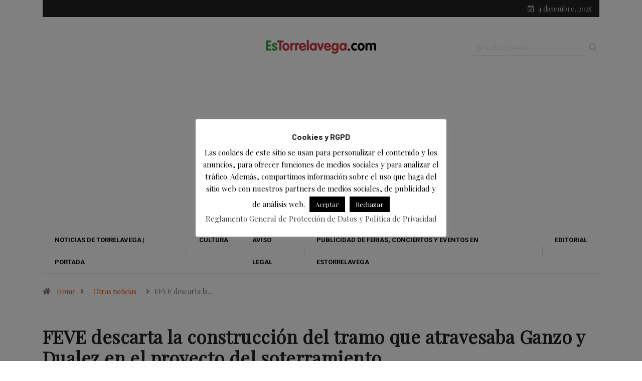

--- FILE ---
content_type: text/html; charset=utf-8
request_url: https://www.google.com/recaptcha/api2/aframe
body_size: 268
content:
<!DOCTYPE HTML><html><head><meta http-equiv="content-type" content="text/html; charset=UTF-8"></head><body><script nonce="ZNe0OUujPtVx-eBNATw1vQ">/** Anti-fraud and anti-abuse applications only. See google.com/recaptcha */ try{var clients={'sodar':'https://pagead2.googlesyndication.com/pagead/sodar?'};window.addEventListener("message",function(a){try{if(a.source===window.parent){var b=JSON.parse(a.data);var c=clients[b['id']];if(c){var d=document.createElement('img');d.src=c+b['params']+'&rc='+(localStorage.getItem("rc::a")?sessionStorage.getItem("rc::b"):"");window.document.body.appendChild(d);sessionStorage.setItem("rc::e",parseInt(sessionStorage.getItem("rc::e")||0)+1);localStorage.setItem("rc::h",'1764810504479');}}}catch(b){}});window.parent.postMessage("_grecaptcha_ready", "*");}catch(b){}</script></body></html>

--- FILE ---
content_type: application/javascript; charset=utf-8
request_url: https://fundingchoicesmessages.google.com/f/AGSKWxXINohdcFpN-IXD6y9jVzLrgxRdECALu_iJTvemIXhO8SgBoKkJLsSdg4l3TrtdPBrsF6m1aCKQAiG6iyGN5-4p9MRnHhrV0TR2ceVUOqG025IIw1bZE2cf1jlTyWthutRdMO7k_lZ33QIoGFcMY9CORQKxyL9oqUNhz9zwWQGbmQeLjR-MdfaOOtG1/_-468x060_/ad_resize.=468x80_/ad3.-2/ads/
body_size: -1291
content:
window['5d146b27-ce13-41b2-9757-c3f8416be5c6'] = true;

--- FILE ---
content_type: application/javascript; charset=utf-8
request_url: https://fundingchoicesmessages.google.com/f/AGSKWxWRsyZ1xN9cnLF2mnuFmSTMAZnAxO9KywjdIJ0TwFqHN5hg3yVXgbqzn7WyFhfGNa8BvhZyXthIT0NkRnK0tAglXGoam_UO27jFJlrr2T-ambb8HjN8SJlD_wKbo-FwzKzUmeCppg==?fccs=W251bGwsbnVsbCxudWxsLG51bGwsbnVsbCxudWxsLFsxNzY0ODEwNTA0LDY5NzAwMDAwMF0sbnVsbCxudWxsLG51bGwsW251bGwsWzcsNiw5XSxudWxsLDIsbnVsbCwiZW4iLG51bGwsbnVsbCxudWxsLG51bGwsbnVsbCwzXSwiaHR0cHM6Ly93d3cuZXN0b3JyZWxhdmVnYS5jb20vZmV2ZS1kZXNjYXJ0YS1sYS1jb25zdHJ1Y2Npbi1kZWwtdHJhbW8tcXVlLWF0cmF2ZXNhYmEtZ2Fuem8teS1kdWFsZXotZW4tZWwtcHJveWVjdG8tZGVsLXNvdGVycmFtaWVudG8vIixudWxsLFtbOCwibWFWVXdZWUZ5cWciXSxbOSwiZW4tVVMiXSxbMTksIjIiXSxbMTcsIlswXSJdLFsyNCwiIl0sWzI1LCJbWzk1MzQwMjUyLDk1MzQwMjU0XV0iXSxbMjksImZhbHNlIl1dXQ
body_size: 218
content:
if (typeof __googlefc.fcKernelManager.run === 'function') {"use strict";this.default_ContributorServingResponseClientJs=this.default_ContributorServingResponseClientJs||{};(function(_){var window=this;
try{
var jp=function(a){this.A=_.t(a)};_.u(jp,_.J);var kp=function(a){this.A=_.t(a)};_.u(kp,_.J);kp.prototype.getWhitelistStatus=function(){return _.F(this,2)};var lp=function(a){this.A=_.t(a)};_.u(lp,_.J);var mp=_.Zc(lp),np=function(a,b,c){this.B=a;this.j=_.A(b,jp,1);this.l=_.A(b,_.Jk,3);this.F=_.A(b,kp,4);a=this.B.location.hostname;this.D=_.Ag(this.j,2)&&_.O(this.j,2)!==""?_.O(this.j,2):a;a=new _.Lg(_.Kk(this.l));this.C=new _.Yg(_.q.document,this.D,a);this.console=null;this.o=new _.fp(this.B,c,a)};
np.prototype.run=function(){if(_.O(this.j,3)){var a=this.C,b=_.O(this.j,3),c=_.$g(a),d=new _.Rg;b=_.gg(d,1,b);c=_.D(c,1,b);_.dh(a,c)}else _.ah(this.C,"FCNEC");_.hp(this.o,_.A(this.l,_.Be,1),this.l.getDefaultConsentRevocationText(),this.l.getDefaultConsentRevocationCloseText(),this.l.getDefaultConsentRevocationAttestationText(),this.D);_.ip(this.o,_.F(this.F,1),this.F.getWhitelistStatus());var e;a=(e=this.B.googlefc)==null?void 0:e.__executeManualDeployment;a!==void 0&&typeof a==="function"&&_.Mo(this.o.G,
"manualDeploymentApi")};var op=function(){};op.prototype.run=function(a,b,c){var d;return _.v(function(e){d=mp(b);(new np(a,d,c)).run();return e.return({})})};_.Nk(7,new op);
}catch(e){_._DumpException(e)}
}).call(this,this.default_ContributorServingResponseClientJs);
// Google Inc.

//# sourceURL=/_/mss/boq-content-ads-contributor/_/js/k=boq-content-ads-contributor.ContributorServingResponseClientJs.en_US.maVUwYYFyqg.es5.O/d=1/exm=ad_blocking_detection_executable,kernel_loader,loader_js_executable,web_iab_tcf_v2_signal_executable/ed=1/rs=AJlcJMxAgwX49gxMLTVPqevwqzJbk8Gd6w/m=cookie_refresh_executable
__googlefc.fcKernelManager.run('\x5b\x5b\x5b7,\x22\x5b\x5bnull,\\\x22estorrelavega.com\\\x22,\\\x22AKsRol9OP6lWsvqxW3leyG8gEi8nLC-0dF3rSg_Kq_v4_hVSdgduH0UvPLfOZt8jaS9R4AVTcw9Gehl7HEn9wRFaZSU62MvjhaHJMdPMDGzGn5j8QgsN4V_nmWa9I3vbgj9TrjUqndMWRs2weSpGv6lKLACq2872jg\\\\u003d\\\\u003d\\\x22\x5d,null,\x5b\x5bnull,null,null,\\\x22https:\/\/fundingchoicesmessages.google.com\/f\/AGSKWxVdQ1LIopVI2PYN6w-jc5KNaGe51AkxFMSTLQEVFbKKD16hdp2Cv58Jy1dcQLFWjNh53ts9gbRJzKI7dSL2knMTP3EIzDrsbLdHvbMgTrwQP-j_TcPKKv25Wyj04zkHuusI0p_Dog\\\\u003d\\\\u003d\\\x22\x5d,null,null,\x5bnull,null,null,\\\x22https:\/\/fundingchoicesmessages.google.com\/el\/AGSKWxVLabAnF0yeO6u4TlODc3rOX4M0saEQlKjf4aqym6lNNonS6YpkIZ4wONO8lLzUdTlwXgt7yuDdSYb8YVlr54bN1joPHI9Yws46XTk31EXGQQq7DpNiVVLpSCPOZw006pRcn4E29Q\\\\u003d\\\\u003d\\\x22\x5d,null,\x5bnull,\x5b7,6,9\x5d,null,2,null,\\\x22en\\\x22,null,null,null,null,null,3\x5d,null,\\\x22Privacy and cookie settings\\\x22,\\\x22Close\\\x22,null,null,null,\\\x22Managed by Google. Complies with IAB TCF. CMP ID: 300\\\x22\x5d,\x5b2,1\x5d\x5d\x22\x5d\x5d,\x5bnull,null,null,\x22https:\/\/fundingchoicesmessages.google.com\/f\/AGSKWxV8O5k6j9hfw7t4q-JYlocesC40utIZnEDRYkSl6k9zguIhf4WsvD2IKX6IlED-h_xB3bMDzXRGH_Dzs_LLlHz1XOvuAS20BRSQvb4R0Wt2TeKaH7zBWm4A75dVxxmWiK-OX6hXpQ\\u003d\\u003d\x22\x5d\x5d');}